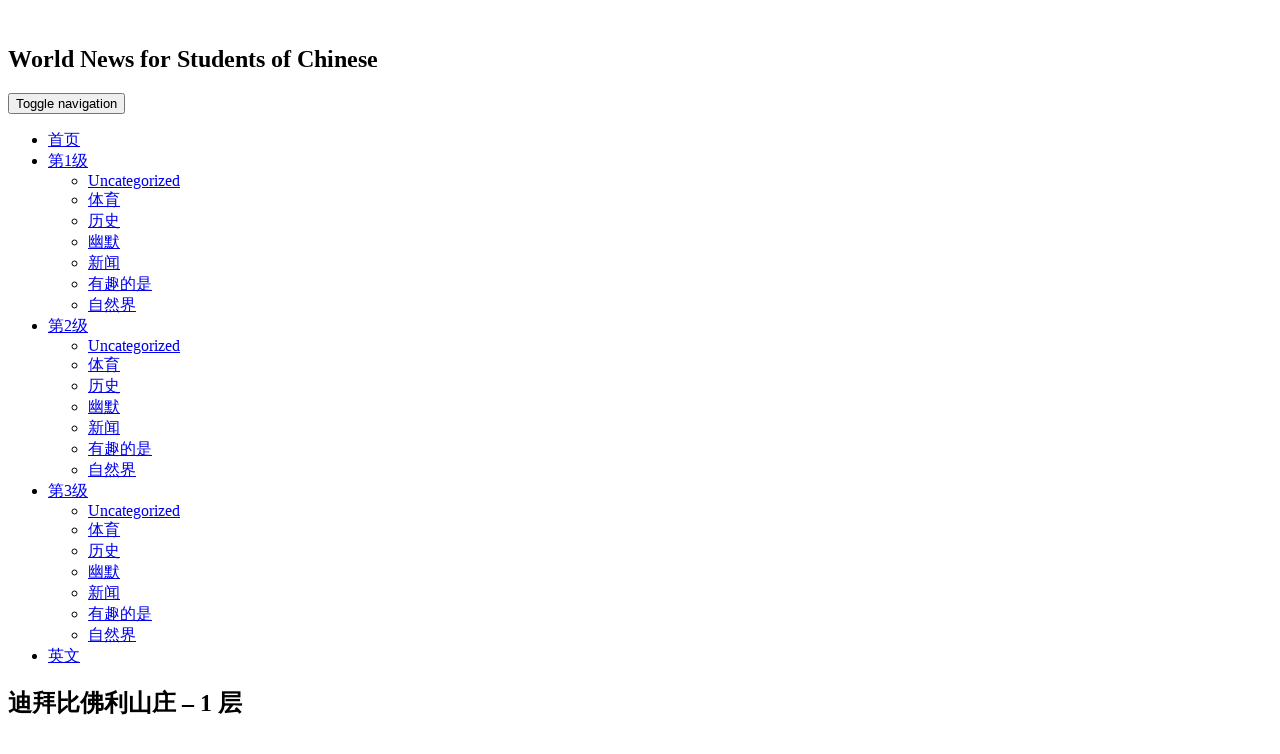

--- FILE ---
content_type: text/html; charset=UTF-8
request_url: https://chineseinlevels.com/products/beverly-hills-of-dubai-level-1/
body_size: 19762
content:
<!doctype html>
<html lang="en-US">
<head><script>if(navigator.userAgent.match(/MSIE|Internet Explorer/i)||navigator.userAgent.match(/Trident\/7\..*?rv:11/i)){var href=document.location.href;if(!href.match(/[?&]nowprocket/)){if(href.indexOf("?")==-1){if(href.indexOf("#")==-1){document.location.href=href+"?nowprocket=1"}else{document.location.href=href.replace("#","?nowprocket=1#")}}else{if(href.indexOf("#")==-1){document.location.href=href+"&nowprocket=1"}else{document.location.href=href.replace("#","&nowprocket=1#")}}}}</script><script>(()=>{class RocketLazyLoadScripts{constructor(){this.v="2.0.3",this.userEvents=["keydown","keyup","mousedown","mouseup","mousemove","mouseover","mouseenter","mouseout","mouseleave","touchmove","touchstart","touchend","touchcancel","wheel","click","dblclick","input","visibilitychange"],this.attributeEvents=["onblur","onclick","oncontextmenu","ondblclick","onfocus","onmousedown","onmouseenter","onmouseleave","onmousemove","onmouseout","onmouseover","onmouseup","onmousewheel","onscroll","onsubmit"]}async t(){this.i(),this.o(),/iP(ad|hone)/.test(navigator.userAgent)&&this.h(),this.u(),this.l(this),this.m(),this.k(this),this.p(this),this._(),await Promise.all([this.R(),this.L()]),this.lastBreath=Date.now(),this.S(this),this.P(),this.D(),this.O(),this.M(),await this.C(this.delayedScripts.normal),await this.C(this.delayedScripts.defer),await this.C(this.delayedScripts.async),this.F("domReady"),await this.T(),await this.j(),await this.I(),this.F("windowLoad"),await this.A(),window.dispatchEvent(new Event("rocket-allScriptsLoaded")),this.everythingLoaded=!0,this.lastTouchEnd&&await new Promise((t=>setTimeout(t,500-Date.now()+this.lastTouchEnd))),this.H(),this.F("all"),this.U(),this.W()}i(){this.CSPIssue=sessionStorage.getItem("rocketCSPIssue"),document.addEventListener("securitypolicyviolation",(t=>{this.CSPIssue||"script-src-elem"!==t.violatedDirective||"data"!==t.blockedURI||(this.CSPIssue=!0,sessionStorage.setItem("rocketCSPIssue",!0))}),{isRocket:!0})}o(){window.addEventListener("pageshow",(t=>{this.persisted=t.persisted,this.realWindowLoadedFired=!0}),{isRocket:!0}),window.addEventListener("pagehide",(()=>{this.onFirstUserAction=null}),{isRocket:!0})}h(){let t;function e(e){t=e}window.addEventListener("touchstart",e,{isRocket:!0}),window.addEventListener("touchend",(function i(o){Math.abs(o.changedTouches[0].pageX-t.changedTouches[0].pageX)<10&&Math.abs(o.changedTouches[0].pageY-t.changedTouches[0].pageY)<10&&o.timeStamp-t.timeStamp<200&&(o.target.dispatchEvent(new PointerEvent("click",{target:o.target,bubbles:!0,cancelable:!0,detail:1})),event.preventDefault(),window.removeEventListener("touchstart",e,{isRocket:!0}),window.removeEventListener("touchend",i,{isRocket:!0}))}),{isRocket:!0})}q(t){this.userActionTriggered||("mousemove"!==t.type||this.firstMousemoveIgnored?"keyup"===t.type||"mouseover"===t.type||"mouseout"===t.type||(this.userActionTriggered=!0,this.onFirstUserAction&&this.onFirstUserAction()):this.firstMousemoveIgnored=!0),"click"===t.type&&t.preventDefault(),this.savedUserEvents.length>0&&(t.stopPropagation(),t.stopImmediatePropagation()),"touchstart"===this.lastEvent&&"touchend"===t.type&&(this.lastTouchEnd=Date.now()),"click"===t.type&&(this.lastTouchEnd=0),this.lastEvent=t.type,this.savedUserEvents.push(t)}u(){this.savedUserEvents=[],this.userEventHandler=this.q.bind(this),this.userEvents.forEach((t=>window.addEventListener(t,this.userEventHandler,{passive:!1,isRocket:!0})))}U(){this.userEvents.forEach((t=>window.removeEventListener(t,this.userEventHandler,{passive:!1,isRocket:!0}))),this.savedUserEvents.forEach((t=>{t.target.dispatchEvent(new window[t.constructor.name](t.type,t))}))}m(){this.eventsMutationObserver=new MutationObserver((t=>{const e="return false";for(const i of t){if("attributes"===i.type){const t=i.target.getAttribute(i.attributeName);t&&t!==e&&(i.target.setAttribute("data-rocket-"+i.attributeName,t),i.target["rocket"+i.attributeName]=new Function("event",t),i.target.setAttribute(i.attributeName,e))}"childList"===i.type&&i.addedNodes.forEach((t=>{if(t.nodeType===Node.ELEMENT_NODE)for(const i of t.attributes)this.attributeEvents.includes(i.name)&&i.value&&""!==i.value&&(t.setAttribute("data-rocket-"+i.name,i.value),t["rocket"+i.name]=new Function("event",i.value),t.setAttribute(i.name,e))}))}})),this.eventsMutationObserver.observe(document,{subtree:!0,childList:!0,attributeFilter:this.attributeEvents})}H(){this.eventsMutationObserver.disconnect(),this.attributeEvents.forEach((t=>{document.querySelectorAll("[data-rocket-"+t+"]").forEach((e=>{e.setAttribute(t,e.getAttribute("data-rocket-"+t)),e.removeAttribute("data-rocket-"+t)}))}))}k(t){Object.defineProperty(HTMLElement.prototype,"onclick",{get(){return this.rocketonclick||null},set(e){this.rocketonclick=e,this.setAttribute(t.everythingLoaded?"onclick":"data-rocket-onclick","this.rocketonclick(event)")}})}S(t){function e(e,i){let o=e[i];e[i]=null,Object.defineProperty(e,i,{get:()=>o,set(s){t.everythingLoaded?o=s:e["rocket"+i]=o=s}})}e(document,"onreadystatechange"),e(window,"onload"),e(window,"onpageshow");try{Object.defineProperty(document,"readyState",{get:()=>t.rocketReadyState,set(e){t.rocketReadyState=e},configurable:!0}),document.readyState="loading"}catch(t){console.log("WPRocket DJE readyState conflict, bypassing")}}l(t){this.originalAddEventListener=EventTarget.prototype.addEventListener,this.originalRemoveEventListener=EventTarget.prototype.removeEventListener,this.savedEventListeners=[],EventTarget.prototype.addEventListener=function(e,i,o){o&&o.isRocket||!t.B(e,this)&&!t.userEvents.includes(e)||t.B(e,this)&&!t.userActionTriggered||e.startsWith("rocket-")||t.everythingLoaded?t.originalAddEventListener.call(this,e,i,o):t.savedEventListeners.push({target:this,remove:!1,type:e,func:i,options:o})},EventTarget.prototype.removeEventListener=function(e,i,o){o&&o.isRocket||!t.B(e,this)&&!t.userEvents.includes(e)||t.B(e,this)&&!t.userActionTriggered||e.startsWith("rocket-")||t.everythingLoaded?t.originalRemoveEventListener.call(this,e,i,o):t.savedEventListeners.push({target:this,remove:!0,type:e,func:i,options:o})}}F(t){"all"===t&&(EventTarget.prototype.addEventListener=this.originalAddEventListener,EventTarget.prototype.removeEventListener=this.originalRemoveEventListener),this.savedEventListeners=this.savedEventListeners.filter((e=>{let i=e.type,o=e.target||window;return"domReady"===t&&"DOMContentLoaded"!==i&&"readystatechange"!==i||("windowLoad"===t&&"load"!==i&&"readystatechange"!==i&&"pageshow"!==i||(this.B(i,o)&&(i="rocket-"+i),e.remove?o.removeEventListener(i,e.func,e.options):o.addEventListener(i,e.func,e.options),!1))}))}p(t){let e;function i(e){return t.everythingLoaded?e:e.split(" ").map((t=>"load"===t||t.startsWith("load.")?"rocket-jquery-load":t)).join(" ")}function o(o){function s(e){const s=o.fn[e];o.fn[e]=o.fn.init.prototype[e]=function(){return this[0]===window&&t.userActionTriggered&&("string"==typeof arguments[0]||arguments[0]instanceof String?arguments[0]=i(arguments[0]):"object"==typeof arguments[0]&&Object.keys(arguments[0]).forEach((t=>{const e=arguments[0][t];delete arguments[0][t],arguments[0][i(t)]=e}))),s.apply(this,arguments),this}}if(o&&o.fn&&!t.allJQueries.includes(o)){const e={DOMContentLoaded:[],"rocket-DOMContentLoaded":[]};for(const t in e)document.addEventListener(t,(()=>{e[t].forEach((t=>t()))}),{isRocket:!0});o.fn.ready=o.fn.init.prototype.ready=function(i){function s(){parseInt(o.fn.jquery)>2?setTimeout((()=>i.bind(document)(o))):i.bind(document)(o)}return t.realDomReadyFired?!t.userActionTriggered||t.fauxDomReadyFired?s():e["rocket-DOMContentLoaded"].push(s):e.DOMContentLoaded.push(s),o([])},s("on"),s("one"),s("off"),t.allJQueries.push(o)}e=o}t.allJQueries=[],o(window.jQuery),Object.defineProperty(window,"jQuery",{get:()=>e,set(t){o(t)}})}P(){const t=new Map;document.write=document.writeln=function(e){const i=document.currentScript,o=document.createRange(),s=i.parentElement;let n=t.get(i);void 0===n&&(n=i.nextSibling,t.set(i,n));const c=document.createDocumentFragment();o.setStart(c,0),c.appendChild(o.createContextualFragment(e)),s.insertBefore(c,n)}}async R(){return new Promise((t=>{this.userActionTriggered?t():this.onFirstUserAction=t}))}async L(){return new Promise((t=>{document.addEventListener("DOMContentLoaded",(()=>{this.realDomReadyFired=!0,t()}),{isRocket:!0})}))}async I(){return this.realWindowLoadedFired?Promise.resolve():new Promise((t=>{window.addEventListener("load",t,{isRocket:!0})}))}M(){this.pendingScripts=[];this.scriptsMutationObserver=new MutationObserver((t=>{for(const e of t)e.addedNodes.forEach((t=>{"SCRIPT"!==t.tagName||t.noModule||t.isWPRocket||this.pendingScripts.push({script:t,promise:new Promise((e=>{const i=()=>{const i=this.pendingScripts.findIndex((e=>e.script===t));i>=0&&this.pendingScripts.splice(i,1),e()};t.addEventListener("load",i,{isRocket:!0}),t.addEventListener("error",i,{isRocket:!0}),setTimeout(i,1e3)}))})}))})),this.scriptsMutationObserver.observe(document,{childList:!0,subtree:!0})}async j(){await this.J(),this.pendingScripts.length?(await this.pendingScripts[0].promise,await this.j()):this.scriptsMutationObserver.disconnect()}D(){this.delayedScripts={normal:[],async:[],defer:[]},document.querySelectorAll("script[type$=rocketlazyloadscript]").forEach((t=>{t.hasAttribute("data-rocket-src")?t.hasAttribute("async")&&!1!==t.async?this.delayedScripts.async.push(t):t.hasAttribute("defer")&&!1!==t.defer||"module"===t.getAttribute("data-rocket-type")?this.delayedScripts.defer.push(t):this.delayedScripts.normal.push(t):this.delayedScripts.normal.push(t)}))}async _(){await this.L();let t=[];document.querySelectorAll("script[type$=rocketlazyloadscript][data-rocket-src]").forEach((e=>{let i=e.getAttribute("data-rocket-src");if(i&&!i.startsWith("data:")){i.startsWith("//")&&(i=location.protocol+i);try{const o=new URL(i).origin;o!==location.origin&&t.push({src:o,crossOrigin:e.crossOrigin||"module"===e.getAttribute("data-rocket-type")})}catch(t){}}})),t=[...new Map(t.map((t=>[JSON.stringify(t),t]))).values()],this.N(t,"preconnect")}async $(t){if(await this.G(),!0!==t.noModule||!("noModule"in HTMLScriptElement.prototype))return new Promise((e=>{let i;function o(){(i||t).setAttribute("data-rocket-status","executed"),e()}try{if(navigator.userAgent.includes("Firefox/")||""===navigator.vendor||this.CSPIssue)i=document.createElement("script"),[...t.attributes].forEach((t=>{let e=t.nodeName;"type"!==e&&("data-rocket-type"===e&&(e="type"),"data-rocket-src"===e&&(e="src"),i.setAttribute(e,t.nodeValue))})),t.text&&(i.text=t.text),t.nonce&&(i.nonce=t.nonce),i.hasAttribute("src")?(i.addEventListener("load",o,{isRocket:!0}),i.addEventListener("error",(()=>{i.setAttribute("data-rocket-status","failed-network"),e()}),{isRocket:!0}),setTimeout((()=>{i.isConnected||e()}),1)):(i.text=t.text,o()),i.isWPRocket=!0,t.parentNode.replaceChild(i,t);else{const i=t.getAttribute("data-rocket-type"),s=t.getAttribute("data-rocket-src");i?(t.type=i,t.removeAttribute("data-rocket-type")):t.removeAttribute("type"),t.addEventListener("load",o,{isRocket:!0}),t.addEventListener("error",(i=>{this.CSPIssue&&i.target.src.startsWith("data:")?(console.log("WPRocket: CSP fallback activated"),t.removeAttribute("src"),this.$(t).then(e)):(t.setAttribute("data-rocket-status","failed-network"),e())}),{isRocket:!0}),s?(t.fetchPriority="high",t.removeAttribute("data-rocket-src"),t.src=s):t.src="data:text/javascript;base64,"+window.btoa(unescape(encodeURIComponent(t.text)))}}catch(i){t.setAttribute("data-rocket-status","failed-transform"),e()}}));t.setAttribute("data-rocket-status","skipped")}async C(t){const e=t.shift();return e?(e.isConnected&&await this.$(e),this.C(t)):Promise.resolve()}O(){this.N([...this.delayedScripts.normal,...this.delayedScripts.defer,...this.delayedScripts.async],"preload")}N(t,e){this.trash=this.trash||[];let i=!0;var o=document.createDocumentFragment();t.forEach((t=>{const s=t.getAttribute&&t.getAttribute("data-rocket-src")||t.src;if(s&&!s.startsWith("data:")){const n=document.createElement("link");n.href=s,n.rel=e,"preconnect"!==e&&(n.as="script",n.fetchPriority=i?"high":"low"),t.getAttribute&&"module"===t.getAttribute("data-rocket-type")&&(n.crossOrigin=!0),t.crossOrigin&&(n.crossOrigin=t.crossOrigin),t.integrity&&(n.integrity=t.integrity),t.nonce&&(n.nonce=t.nonce),o.appendChild(n),this.trash.push(n),i=!1}})),document.head.appendChild(o)}W(){this.trash.forEach((t=>t.remove()))}async T(){try{document.readyState="interactive"}catch(t){}this.fauxDomReadyFired=!0;try{await this.G(),document.dispatchEvent(new Event("rocket-readystatechange")),await this.G(),document.rocketonreadystatechange&&document.rocketonreadystatechange(),await this.G(),document.dispatchEvent(new Event("rocket-DOMContentLoaded")),await this.G(),window.dispatchEvent(new Event("rocket-DOMContentLoaded"))}catch(t){console.error(t)}}async A(){try{document.readyState="complete"}catch(t){}try{await this.G(),document.dispatchEvent(new Event("rocket-readystatechange")),await this.G(),document.rocketonreadystatechange&&document.rocketonreadystatechange(),await this.G(),window.dispatchEvent(new Event("rocket-load")),await this.G(),window.rocketonload&&window.rocketonload(),await this.G(),this.allJQueries.forEach((t=>t(window).trigger("rocket-jquery-load"))),await this.G();const t=new Event("rocket-pageshow");t.persisted=this.persisted,window.dispatchEvent(t),await this.G(),window.rocketonpageshow&&window.rocketonpageshow({persisted:this.persisted})}catch(t){console.error(t)}}async G(){Date.now()-this.lastBreath>45&&(await this.J(),this.lastBreath=Date.now())}async J(){return document.hidden?new Promise((t=>setTimeout(t))):new Promise((t=>requestAnimationFrame(t)))}B(t,e){return e===document&&"readystatechange"===t||(e===document&&"DOMContentLoaded"===t||(e===window&&"DOMContentLoaded"===t||(e===window&&"load"===t||e===window&&"pageshow"===t)))}static run(){(new RocketLazyLoadScripts).t()}}RocketLazyLoadScripts.run()})();</script>

  <title>迪拜比佛利山庄 - 1 层 - Chinese in Levels</title>
     <meta property="fb:app_id" content="1174758735977599" />
  <meta name='robots' content='index, follow, max-image-preview:large, max-snippet:-1, max-video-preview:-1' />
	<style>img:is([sizes="auto" i], [sizes^="auto," i]) { contain-intrinsic-size: 3000px 1500px }</style>
	
	<!-- This site is optimized with the Yoast SEO plugin v26.1.1 - https://yoast.com/wordpress/plugins/seo/ -->
	<meta name="description" content="20-12-2023 07:00 迪拜的比佛利山位于阿联酋山。许多富人住在那里。其中许多人来自印度。 阿联酋山庄的一栋大房子属于达诺集团的创始人。达诺集团做了三十年的生意。很多钱都来自印度富人。这栋房子有 2400 平方米。车库里有很多汽车。" />
	<link rel="canonical" href="https://chineseinlevels.com/products/beverly-hills-of-dubai-level-1/" />
	<meta property="og:locale" content="en_US" />
	<meta property="og:type" content="article" />
	<meta property="og:title" content="迪拜比佛利山庄 - 1 层 - Chinese in Levels" />
	<meta property="og:description" content="20-12-2023 07:00 迪拜的比佛利山位于阿联酋山。许多富人住在那里。其中许多人来自印度。 阿联酋山庄的一栋大房子属于达诺集团的创始人。达诺集团做了三十年的生意。很多钱都来自印度富人。这栋房子有 2400 平方米。车库里有很多汽车。" />
	<meta property="og:url" content="https://chineseinlevels.com/products/beverly-hills-of-dubai-level-1/" />
	<meta property="og:site_name" content="Chinese news and easy articles for students of Chinese" />
	<meta property="og:image" content="https://www.chineseinlevels.com/wp-content/uploads/2023/12/Depositphotos_493328870_L.jpg" />
	<meta property="og:image:width" content="600" />
	<meta property="og:image:height" content="300" />
	<meta property="og:image:type" content="image/jpeg" />
	<meta name="twitter:card" content="summary_large_image" />
	<script type="application/ld+json" class="yoast-schema-graph">{"@context":"https://schema.org","@graph":[{"@type":"WebPage","@id":"https://chineseinlevels.com/products/beverly-hills-of-dubai-level-1/","url":"https://chineseinlevels.com/products/beverly-hills-of-dubai-level-1/","name":"迪拜比佛利山庄 - 1 层 - Chinese in Levels","isPartOf":{"@id":"https://chineseinlevels.com/#website"},"primaryImageOfPage":{"@id":"https://chineseinlevels.com/products/beverly-hills-of-dubai-level-1/#primaryimage"},"image":{"@id":"https://chineseinlevels.com/products/beverly-hills-of-dubai-level-1/#primaryimage"},"thumbnailUrl":"https://www.chineseinlevels.com/wp-content/uploads/2023/12/Depositphotos_493328870_L.jpg","datePublished":"2023-12-20T06:00:50+00:00","description":"20-12-2023 07:00 迪拜的比佛利山位于阿联酋山。许多富人住在那里。其中许多人来自印度。 阿联酋山庄的一栋大房子属于达诺集团的创始人。达诺集团做了三十年的生意。很多钱都来自印度富人。这栋房子有 2400 平方米。车库里有很多汽车。","breadcrumb":{"@id":"https://chineseinlevels.com/products/beverly-hills-of-dubai-level-1/#breadcrumb"},"inLanguage":"en-US","potentialAction":[{"@type":"ReadAction","target":["https://chineseinlevels.com/products/beverly-hills-of-dubai-level-1/"]}]},{"@type":"ImageObject","inLanguage":"en-US","@id":"https://chineseinlevels.com/products/beverly-hills-of-dubai-level-1/#primaryimage","url":"https://www.chineseinlevels.com/wp-content/uploads/2023/12/Depositphotos_493328870_L.jpg","contentUrl":"https://www.chineseinlevels.com/wp-content/uploads/2023/12/Depositphotos_493328870_L.jpg","width":600,"height":300},{"@type":"BreadcrumbList","@id":"https://chineseinlevels.com/products/beverly-hills-of-dubai-level-1/#breadcrumb","itemListElement":[{"@type":"ListItem","position":1,"name":"Home","item":"https://chineseinlevels.com/"},{"@type":"ListItem","position":2,"name":"products","item":"https://chineseinlevels.com/products/"},{"@type":"ListItem","position":3,"name":"迪拜比佛利山庄 &#8211; 1 层"}]},{"@type":"WebSite","@id":"https://chineseinlevels.com/#website","url":"https://chineseinlevels.com/","name":"Chinese news and easy articles for students of Chinese","description":"We write news in three different levels of Chinese. We want to help you understand Chinese more. Now all students can enjoy reading and listening.","potentialAction":[{"@type":"SearchAction","target":{"@type":"EntryPoint","urlTemplate":"https://chineseinlevels.com/?s={search_term_string}"},"query-input":{"@type":"PropertyValueSpecification","valueRequired":true,"valueName":"search_term_string"}}],"inLanguage":"en-US"}]}</script>
	<!-- / Yoast SEO plugin. -->


<link rel='dns-prefetch' href='//www.chineseinlevels.com' />

<link rel="alternate" type="application/rss+xml" title="Chinese news and easy articles for students of Chinese &raquo; 迪拜比佛利山庄 &#8211; 1 层 Comments Feed" href="https://chineseinlevels.com/products/beverly-hills-of-dubai-level-1/feed/" />
<style id='wp-emoji-styles-inline-css' type='text/css'>

	img.wp-smiley, img.emoji {
		display: inline !important;
		border: none !important;
		box-shadow: none !important;
		height: 1em !important;
		width: 1em !important;
		margin: 0 0.07em !important;
		vertical-align: -0.1em !important;
		background: none !important;
		padding: 0 !important;
	}
</style>
<link rel='stylesheet' id='wp-block-library-css' href='https://www.chineseinlevels.com/wp-includes/css/dist/block-library/style.min.css?ver=6.8.3' type='text/css' media='all' />
<style id='classic-theme-styles-inline-css' type='text/css'>
/*! This file is auto-generated */
.wp-block-button__link{color:#fff;background-color:#32373c;border-radius:9999px;box-shadow:none;text-decoration:none;padding:calc(.667em + 2px) calc(1.333em + 2px);font-size:1.125em}.wp-block-file__button{background:#32373c;color:#fff;text-decoration:none}
</style>
<link rel='stylesheet' id='wp-components-css' href='https://www.chineseinlevels.com/wp-includes/css/dist/components/style.min.css?ver=6.8.3' type='text/css' media='all' />
<link rel='stylesheet' id='wp-preferences-css' href='https://www.chineseinlevels.com/wp-includes/css/dist/preferences/style.min.css?ver=6.8.3' type='text/css' media='all' />
<link rel='stylesheet' id='wp-block-editor-css' href='https://www.chineseinlevels.com/wp-includes/css/dist/block-editor/style.min.css?ver=6.8.3' type='text/css' media='all' />
<link data-minify="1" rel='stylesheet' id='popup-maker-block-library-style-css' href='https://www.chineseinlevels.com/wp-content/cache/min/1/wp-content/plugins/popup-maker/dist/packages/block-library-style.css?ver=1766693271' type='text/css' media='all' />
<style id='global-styles-inline-css' type='text/css'>
:root{--wp--preset--aspect-ratio--square: 1;--wp--preset--aspect-ratio--4-3: 4/3;--wp--preset--aspect-ratio--3-4: 3/4;--wp--preset--aspect-ratio--3-2: 3/2;--wp--preset--aspect-ratio--2-3: 2/3;--wp--preset--aspect-ratio--16-9: 16/9;--wp--preset--aspect-ratio--9-16: 9/16;--wp--preset--color--black: #000000;--wp--preset--color--cyan-bluish-gray: #abb8c3;--wp--preset--color--white: #ffffff;--wp--preset--color--pale-pink: #f78da7;--wp--preset--color--vivid-red: #cf2e2e;--wp--preset--color--luminous-vivid-orange: #ff6900;--wp--preset--color--luminous-vivid-amber: #fcb900;--wp--preset--color--light-green-cyan: #7bdcb5;--wp--preset--color--vivid-green-cyan: #00d084;--wp--preset--color--pale-cyan-blue: #8ed1fc;--wp--preset--color--vivid-cyan-blue: #0693e3;--wp--preset--color--vivid-purple: #9b51e0;--wp--preset--gradient--vivid-cyan-blue-to-vivid-purple: linear-gradient(135deg,rgba(6,147,227,1) 0%,rgb(155,81,224) 100%);--wp--preset--gradient--light-green-cyan-to-vivid-green-cyan: linear-gradient(135deg,rgb(122,220,180) 0%,rgb(0,208,130) 100%);--wp--preset--gradient--luminous-vivid-amber-to-luminous-vivid-orange: linear-gradient(135deg,rgba(252,185,0,1) 0%,rgba(255,105,0,1) 100%);--wp--preset--gradient--luminous-vivid-orange-to-vivid-red: linear-gradient(135deg,rgba(255,105,0,1) 0%,rgb(207,46,46) 100%);--wp--preset--gradient--very-light-gray-to-cyan-bluish-gray: linear-gradient(135deg,rgb(238,238,238) 0%,rgb(169,184,195) 100%);--wp--preset--gradient--cool-to-warm-spectrum: linear-gradient(135deg,rgb(74,234,220) 0%,rgb(151,120,209) 20%,rgb(207,42,186) 40%,rgb(238,44,130) 60%,rgb(251,105,98) 80%,rgb(254,248,76) 100%);--wp--preset--gradient--blush-light-purple: linear-gradient(135deg,rgb(255,206,236) 0%,rgb(152,150,240) 100%);--wp--preset--gradient--blush-bordeaux: linear-gradient(135deg,rgb(254,205,165) 0%,rgb(254,45,45) 50%,rgb(107,0,62) 100%);--wp--preset--gradient--luminous-dusk: linear-gradient(135deg,rgb(255,203,112) 0%,rgb(199,81,192) 50%,rgb(65,88,208) 100%);--wp--preset--gradient--pale-ocean: linear-gradient(135deg,rgb(255,245,203) 0%,rgb(182,227,212) 50%,rgb(51,167,181) 100%);--wp--preset--gradient--electric-grass: linear-gradient(135deg,rgb(202,248,128) 0%,rgb(113,206,126) 100%);--wp--preset--gradient--midnight: linear-gradient(135deg,rgb(2,3,129) 0%,rgb(40,116,252) 100%);--wp--preset--font-size--small: 13px;--wp--preset--font-size--medium: 20px;--wp--preset--font-size--large: 36px;--wp--preset--font-size--x-large: 42px;--wp--preset--spacing--20: 0.44rem;--wp--preset--spacing--30: 0.67rem;--wp--preset--spacing--40: 1rem;--wp--preset--spacing--50: 1.5rem;--wp--preset--spacing--60: 2.25rem;--wp--preset--spacing--70: 3.38rem;--wp--preset--spacing--80: 5.06rem;--wp--preset--shadow--natural: 6px 6px 9px rgba(0, 0, 0, 0.2);--wp--preset--shadow--deep: 12px 12px 50px rgba(0, 0, 0, 0.4);--wp--preset--shadow--sharp: 6px 6px 0px rgba(0, 0, 0, 0.2);--wp--preset--shadow--outlined: 6px 6px 0px -3px rgba(255, 255, 255, 1), 6px 6px rgba(0, 0, 0, 1);--wp--preset--shadow--crisp: 6px 6px 0px rgba(0, 0, 0, 1);}:where(.is-layout-flex){gap: 0.5em;}:where(.is-layout-grid){gap: 0.5em;}body .is-layout-flex{display: flex;}.is-layout-flex{flex-wrap: wrap;align-items: center;}.is-layout-flex > :is(*, div){margin: 0;}body .is-layout-grid{display: grid;}.is-layout-grid > :is(*, div){margin: 0;}:where(.wp-block-columns.is-layout-flex){gap: 2em;}:where(.wp-block-columns.is-layout-grid){gap: 2em;}:where(.wp-block-post-template.is-layout-flex){gap: 1.25em;}:where(.wp-block-post-template.is-layout-grid){gap: 1.25em;}.has-black-color{color: var(--wp--preset--color--black) !important;}.has-cyan-bluish-gray-color{color: var(--wp--preset--color--cyan-bluish-gray) !important;}.has-white-color{color: var(--wp--preset--color--white) !important;}.has-pale-pink-color{color: var(--wp--preset--color--pale-pink) !important;}.has-vivid-red-color{color: var(--wp--preset--color--vivid-red) !important;}.has-luminous-vivid-orange-color{color: var(--wp--preset--color--luminous-vivid-orange) !important;}.has-luminous-vivid-amber-color{color: var(--wp--preset--color--luminous-vivid-amber) !important;}.has-light-green-cyan-color{color: var(--wp--preset--color--light-green-cyan) !important;}.has-vivid-green-cyan-color{color: var(--wp--preset--color--vivid-green-cyan) !important;}.has-pale-cyan-blue-color{color: var(--wp--preset--color--pale-cyan-blue) !important;}.has-vivid-cyan-blue-color{color: var(--wp--preset--color--vivid-cyan-blue) !important;}.has-vivid-purple-color{color: var(--wp--preset--color--vivid-purple) !important;}.has-black-background-color{background-color: var(--wp--preset--color--black) !important;}.has-cyan-bluish-gray-background-color{background-color: var(--wp--preset--color--cyan-bluish-gray) !important;}.has-white-background-color{background-color: var(--wp--preset--color--white) !important;}.has-pale-pink-background-color{background-color: var(--wp--preset--color--pale-pink) !important;}.has-vivid-red-background-color{background-color: var(--wp--preset--color--vivid-red) !important;}.has-luminous-vivid-orange-background-color{background-color: var(--wp--preset--color--luminous-vivid-orange) !important;}.has-luminous-vivid-amber-background-color{background-color: var(--wp--preset--color--luminous-vivid-amber) !important;}.has-light-green-cyan-background-color{background-color: var(--wp--preset--color--light-green-cyan) !important;}.has-vivid-green-cyan-background-color{background-color: var(--wp--preset--color--vivid-green-cyan) !important;}.has-pale-cyan-blue-background-color{background-color: var(--wp--preset--color--pale-cyan-blue) !important;}.has-vivid-cyan-blue-background-color{background-color: var(--wp--preset--color--vivid-cyan-blue) !important;}.has-vivid-purple-background-color{background-color: var(--wp--preset--color--vivid-purple) !important;}.has-black-border-color{border-color: var(--wp--preset--color--black) !important;}.has-cyan-bluish-gray-border-color{border-color: var(--wp--preset--color--cyan-bluish-gray) !important;}.has-white-border-color{border-color: var(--wp--preset--color--white) !important;}.has-pale-pink-border-color{border-color: var(--wp--preset--color--pale-pink) !important;}.has-vivid-red-border-color{border-color: var(--wp--preset--color--vivid-red) !important;}.has-luminous-vivid-orange-border-color{border-color: var(--wp--preset--color--luminous-vivid-orange) !important;}.has-luminous-vivid-amber-border-color{border-color: var(--wp--preset--color--luminous-vivid-amber) !important;}.has-light-green-cyan-border-color{border-color: var(--wp--preset--color--light-green-cyan) !important;}.has-vivid-green-cyan-border-color{border-color: var(--wp--preset--color--vivid-green-cyan) !important;}.has-pale-cyan-blue-border-color{border-color: var(--wp--preset--color--pale-cyan-blue) !important;}.has-vivid-cyan-blue-border-color{border-color: var(--wp--preset--color--vivid-cyan-blue) !important;}.has-vivid-purple-border-color{border-color: var(--wp--preset--color--vivid-purple) !important;}.has-vivid-cyan-blue-to-vivid-purple-gradient-background{background: var(--wp--preset--gradient--vivid-cyan-blue-to-vivid-purple) !important;}.has-light-green-cyan-to-vivid-green-cyan-gradient-background{background: var(--wp--preset--gradient--light-green-cyan-to-vivid-green-cyan) !important;}.has-luminous-vivid-amber-to-luminous-vivid-orange-gradient-background{background: var(--wp--preset--gradient--luminous-vivid-amber-to-luminous-vivid-orange) !important;}.has-luminous-vivid-orange-to-vivid-red-gradient-background{background: var(--wp--preset--gradient--luminous-vivid-orange-to-vivid-red) !important;}.has-very-light-gray-to-cyan-bluish-gray-gradient-background{background: var(--wp--preset--gradient--very-light-gray-to-cyan-bluish-gray) !important;}.has-cool-to-warm-spectrum-gradient-background{background: var(--wp--preset--gradient--cool-to-warm-spectrum) !important;}.has-blush-light-purple-gradient-background{background: var(--wp--preset--gradient--blush-light-purple) !important;}.has-blush-bordeaux-gradient-background{background: var(--wp--preset--gradient--blush-bordeaux) !important;}.has-luminous-dusk-gradient-background{background: var(--wp--preset--gradient--luminous-dusk) !important;}.has-pale-ocean-gradient-background{background: var(--wp--preset--gradient--pale-ocean) !important;}.has-electric-grass-gradient-background{background: var(--wp--preset--gradient--electric-grass) !important;}.has-midnight-gradient-background{background: var(--wp--preset--gradient--midnight) !important;}.has-small-font-size{font-size: var(--wp--preset--font-size--small) !important;}.has-medium-font-size{font-size: var(--wp--preset--font-size--medium) !important;}.has-large-font-size{font-size: var(--wp--preset--font-size--large) !important;}.has-x-large-font-size{font-size: var(--wp--preset--font-size--x-large) !important;}
:where(.wp-block-post-template.is-layout-flex){gap: 1.25em;}:where(.wp-block-post-template.is-layout-grid){gap: 1.25em;}
:where(.wp-block-columns.is-layout-flex){gap: 2em;}:where(.wp-block-columns.is-layout-grid){gap: 2em;}
:root :where(.wp-block-pullquote){font-size: 1.5em;line-height: 1.6;}
</style>
<link data-minify="1" rel='stylesheet' id='bootstrap-css' href='https://www.chineseinlevels.com/wp-content/cache/min/1/wp-content/themes/newsin/css/bootstrap.min.css?ver=1766693271' type='text/css' media='all' />
<link data-minify="1" rel='stylesheet' id='font-awesome-css' href='https://www.chineseinlevels.com/wp-content/cache/min/1/wp-content/themes/newsin/css/font-awesome.min.css?ver=1766693271' type='text/css' media='all' />
<link data-minify="1" rel='stylesheet' id='style-css' href='https://www.chineseinlevels.com/wp-content/cache/min/1/wp-content/themes/newsin/style.css?ver=1766693271' type='text/css' media='all' />
<link data-minify="1" rel='stylesheet' id='respo-css' href='https://www.chineseinlevels.com/wp-content/cache/min/1/wp-content/themes/newsin/css/responsive.css?ver=1766693271' type='text/css' media='all' />
<link rel='stylesheet' id='fancybox-css' href='https://www.chineseinlevels.com/wp-content/plugins/easy-fancybox/fancybox/1.5.4/jquery.fancybox.min.css?ver=6.8.3' type='text/css' media='screen' />
<link data-minify="1" rel='stylesheet' id='popup-maker-site-css' href='https://www.chineseinlevels.com/wp-content/cache/min/1/wp-content/uploads/pum/pum-site-styles.css?ver=1766693271' type='text/css' media='all' />
<script type="rocketlazyloadscript" data-rocket-type="text/javascript" data-rocket-src="https://www.chineseinlevels.com/wp-includes/js/jquery/jquery.min.js?ver=3.7.1" id="jquery-core-js" data-rocket-defer defer></script>
<script type="rocketlazyloadscript" data-rocket-type="text/javascript" data-rocket-src="https://www.chineseinlevels.com/wp-includes/js/jquery/jquery-migrate.min.js?ver=3.4.1" id="jquery-migrate-js" data-rocket-defer defer></script>
<link rel="https://api.w.org/" href="https://chineseinlevels.com/wp-json/" /><link rel="alternate" title="JSON" type="application/json" href="https://chineseinlevels.com/wp-json/wp/v2/products/30773" /><link rel="EditURI" type="application/rsd+xml" title="RSD" href="https://chineseinlevels.com/xmlrpc.php?rsd" />
<meta name="generator" content="WordPress 6.8.3" />
<link rel='shortlink' href='https://chineseinlevels.com/?p=30773' />
<link rel="alternate" title="oEmbed (JSON)" type="application/json+oembed" href="https://chineseinlevels.com/wp-json/oembed/1.0/embed?url=https%3A%2F%2Fchineseinlevels.com%2Fproducts%2Fbeverly-hills-of-dubai-level-1%2F" />
<link rel="alternate" title="oEmbed (XML)" type="text/xml+oembed" href="https://chineseinlevels.com/wp-json/oembed/1.0/embed?url=https%3A%2F%2Fchineseinlevels.com%2Fproducts%2Fbeverly-hills-of-dubai-level-1%2F&#038;format=xml" />
<!-- start Simple Custom CSS and JS -->
<script type="rocketlazyloadscript" async data-rocket-src="https://pagead2.googlesyndication.com/pagead/js/adsbygoogle.js?client=ca-pub-2908595857799595"
     crossorigin="anonymous"></script><!-- end Simple Custom CSS and JS -->
<script type="rocketlazyloadscript" data-rocket-type="text/javascript">
(function(url){
	if(/(?:Chrome\/26\.0\.1410\.63 Safari\/537\.31|WordfenceTestMonBot)/.test(navigator.userAgent)){ return; }
	var addEvent = function(evt, handler) {
		if (window.addEventListener) {
			document.addEventListener(evt, handler, false);
		} else if (window.attachEvent) {
			document.attachEvent('on' + evt, handler);
		}
	};
	var removeEvent = function(evt, handler) {
		if (window.removeEventListener) {
			document.removeEventListener(evt, handler, false);
		} else if (window.detachEvent) {
			document.detachEvent('on' + evt, handler);
		}
	};
	var evts = 'contextmenu dblclick drag dragend dragenter dragleave dragover dragstart drop keydown keypress keyup mousedown mousemove mouseout mouseover mouseup mousewheel scroll'.split(' ');
	var logHuman = function() {
		if (window.wfLogHumanRan) { return; }
		window.wfLogHumanRan = true;
		var wfscr = document.createElement('script');
		wfscr.type = 'text/javascript';
		wfscr.async = true;
		wfscr.src = url + '&r=' + Math.random();
		(document.getElementsByTagName('head')[0]||document.getElementsByTagName('body')[0]).appendChild(wfscr);
		for (var i = 0; i < evts.length; i++) {
			removeEvent(evts[i], logHuman);
		}
	};
	for (var i = 0; i < evts.length; i++) {
		addEvent(evts[i], logHuman);
	}
})('//chineseinlevels.com/?wordfence_lh=1&hid=2F2C332B3BFB51D9EACD2730AEA30D38');
</script><meta name="viewport" content="width=device-width; initial-scale=1.0; maximum-scale=1.0; user-scalable=0;" />

<!--[if lt IE 9]>
<script src="//oss.maxcdn.com/libs/html5shiv/3.7.0/html5shiv.js"></script>
<script src="//oss.maxcdn.com/libs/respond.js/1.4.2/respond.min.js"></script>
<![endif]-->
<style type="text/css">.recentcomments a{display:inline !important;padding:0 !important;margin:0 !important;}</style><style type="text/css">.broken_link, a.broken_link {
	text-decoration: line-through;
}</style><link rel="icon" href="https://www.chineseinlevels.com/wp-content/uploads/images/faviconNiL.png" sizes="32x32" />
<link rel="icon" href="https://www.chineseinlevels.com/wp-content/uploads/images/faviconNiL.png" sizes="192x192" />
<link rel="apple-touch-icon" href="https://www.chineseinlevels.com/wp-content/uploads/images/faviconNiL.png" />
<meta name="msapplication-TileImage" content="https://www.chineseinlevels.com/wp-content/uploads/images/faviconNiL.png" />
		<style type="text/css" id="wp-custom-css">
			div#acf-1 {
    display: block !important;
}

.article-lower .video-wrap a {
    display: none;
}		</style>
		
<meta name="viewport" content="width=device-width, user-scalable=yes, initial-scale=1.0, minimum-scale=0.1, maximum-scale=10.0">

<meta name="generator" content="WP Rocket 3.19.2.1" data-wpr-features="wpr_delay_js wpr_defer_js wpr_minify_js wpr_minify_css wpr_preload_links wpr_desktop" /></head>
<body class="wp-singular products-template-default single single-products postid-30773 wp-theme-newsin">
  <div data-rocket-location-hash="29ccf98f054896b6f93ec33686d41ce1" id="fb-root"></div>
  <script type="rocketlazyloadscript">(function(d, s, id) {
    var js, fjs = d.getElementsByTagName(s)[0];
    if (d.getElementById(id)) return;
    js = d.createElement(s); js.id = id;
    js.src = "//connect.facebook.net/en_US/sdk.js#xfbml=1&version=v2.8";
    fjs.parentNode.insertBefore(js, fjs);
  }(document, 'script', 'facebook-jssdk'));</script>
  <header data-rocket-location-hash="586931cf39428264b2dc7ec38b6e917c" class="main-header">
    <section data-rocket-location-hash="12eff9577433ca4dfe2bc458439f579a" class="top-header">
      <div data-rocket-location-hash="a07ea42f7826adb30ee53f29399bc39c" class="container">
        <div class="header-logo">
          <a href="https://chineseinlevels.com"><img src="https://www.chineseinlevels.com/wp-content/themes/newsin/img/logo-header.png" alt=""></a>
        </div>
        <div class="header-motto-block">
          <h1>World News for Students of Chinese</h1>
        </div>
       
      </div>
    </section>
    <section data-rocket-location-hash="d4b0bedd26dfa0bedc326565e53eb9e4" class="main-navbar">
      <div data-rocket-location-hash="c2b2a1461d8b94e639cd80a05325878c" class="container">
        <nav class="navbar navbar-default">
          <div class="container-fluid">
            <!-- Brand and toggle get grouped for better mobile display -->
            <div class="navbar-header">
              <button type="button" class="navbar-toggle collapsed" data-toggle="collapse" data-target="#bs-example-navbar-collapse-1" aria-expanded="false">
                <span class="sr-only">Toggle navigation</span>
                <span class="icon-bar"></span>
                <span class="icon-bar"></span>
                <span class="icon-bar"></span>
              </button>
            </div>

            <!-- Collect the nav links, forms, and other content for toggling -->
            <div class="collapse navbar-collapse" id="bs-example-navbar-collapse-1">
              <ul class="nav navbar-nav">
                <li><a class="mainhome" href="https://chineseinlevels.com">首页</a></li>
                                  <li class="taxonomy dropdown"><a href="https://chineseinlevels.com/level/level-1/">第1级</a>
                                       <ul class="dropdown-menu">
                                            <li><a href="https://chineseinlevels.com/category/uncategorized/?level=level-1">Uncategorized</a></li>
                                            <li><a href="https://chineseinlevels.com/category/sport/?level=level-1">体育</a></li>
                                            <li><a href="https://chineseinlevels.com/category/history/?level=level-1">历史</a></li>
                                            <li><a href="https://chineseinlevels.com/category/funny/?level=level-1">幽默</a></li>
                                            <li><a href="https://chineseinlevels.com/category/news/?level=level-1">新闻</a></li>
                                            <li><a href="https://chineseinlevels.com/category/interesting/?level=level-1">有趣的是</a></li>
                                            <li><a href="https://chineseinlevels.com/category/nature/?level=level-1">自然界</a></li>
                                          </ul>
                  </li>
                                    <li class="taxonomy dropdown"><a href="https://chineseinlevels.com/level/level-2/">第2级</a>
                                       <ul class="dropdown-menu">
                                            <li><a href="https://chineseinlevels.com/category/uncategorized/?level=level-2">Uncategorized</a></li>
                                            <li><a href="https://chineseinlevels.com/category/sport/?level=level-2">体育</a></li>
                                            <li><a href="https://chineseinlevels.com/category/history/?level=level-2">历史</a></li>
                                            <li><a href="https://chineseinlevels.com/category/funny/?level=level-2">幽默</a></li>
                                            <li><a href="https://chineseinlevels.com/category/news/?level=level-2">新闻</a></li>
                                            <li><a href="https://chineseinlevels.com/category/interesting/?level=level-2">有趣的是</a></li>
                                            <li><a href="https://chineseinlevels.com/category/nature/?level=level-2">自然界</a></li>
                                          </ul>
                  </li>
                                    <li class="taxonomy dropdown"><a href="https://chineseinlevels.com/level/level-3/">第3级</a>
                                       <ul class="dropdown-menu">
                                            <li><a href="https://chineseinlevels.com/category/uncategorized/?level=level-3">Uncategorized</a></li>
                                            <li><a href="https://chineseinlevels.com/category/sport/?level=level-3">体育</a></li>
                                            <li><a href="https://chineseinlevels.com/category/history/?level=level-3">历史</a></li>
                                            <li><a href="https://chineseinlevels.com/category/funny/?level=level-3">幽默</a></li>
                                            <li><a href="https://chineseinlevels.com/category/news/?level=level-3">新闻</a></li>
                                            <li><a href="https://chineseinlevels.com/category/interesting/?level=level-3">有趣的是</a></li>
                                            <li><a href="https://chineseinlevels.com/category/nature/?level=level-3">自然界</a></li>
                                          </ul>
                  </li>
                                    <li id="menu-item-1432" class="menu-item menu-item-type-custom menu-item-object-custom menu-item-1432"><a target="_blank" href="https://www.newsinlevels.com/?utm_source=CnMenu">英文</a></li>
                </ul>

<!--
                <form class="navbar-form navbar-right" role="search" method="get" action="">
                  <div class="form-group">
                    <input type="search" class="form-control" placeholder="Search" value="" name="s">
                  </div>
                  <button type="submit"><i class="fa fa-search" aria-hidden="true"></i></button>
                </form>
-->
              </div><!-- /.navbar-collapse -->
            </div><!-- /.container-fluid -->
          </nav>
        </div>
      </section>
    </header>
<main data-rocket-location-hash="23a7431fe083362bed125db3a11335fd" class="inner-page product single">

  <div data-rocket-location-hash="cad2a714a6cd7781a941386e4cad20e8" class="inner-in">

      <div data-rocket-location-hash="04b24f2a01e05ca636ff58e62299aa1e" class="container">

          <div class="breadcrumb-wrap">

            
          </div>

          <div data-rocket-location-hash="886052d89aa58b7a0d9180233ecfb60b" class="row">

              <div class="col-md-8">

                  <div class="main-content">

                      <div class="article">

                          <div class="article-upper">

                              <div class="article-title">
                                  <h2>迪拜比佛利山庄 &#8211; 1 层</h2>
                                </div>

                                
                                <div class="upper-content">

                                  <div class="img-wrap">
                                                                          <a href="https://www.chineseinlevels.com/wp-content/uploads/2023/12/Depositphotos_493328870_L.jpg">

                                      <img width="200" height="100" src="https://www.chineseinlevels.com/wp-content/uploads/2023/12/Depositphotos_493328870_L-200x100.jpg" class="attachment-size-200x100 size-size-200x100 wp-post-image" alt="" decoding="async" srcset="https://www.chineseinlevels.com/wp-content/uploads/2023/12/Depositphotos_493328870_L-200x100.jpg 200w, https://www.chineseinlevels.com/wp-content/uploads/2023/12/Depositphotos_493328870_L-300x150.jpg 300w, https://www.chineseinlevels.com/wp-content/uploads/2023/12/Depositphotos_493328870_L.jpg 600w" sizes="(max-width: 200px) 100vw, 200px" />
                                      </a>

                                    </div>

                                    <div class="date-and-level">

                                     

                                        <div class="level fancy-buttons">

                                           <ul>
                                                   
                                          
                                        <li class="active"><a href="https://chineseinlevels.com/products/beverly-hills-of-dubai-level-1">第1级</a></li>
                                        <li ><a href="https://chineseinlevels.com/products/beverly-hills-of-dubai-level-2">第2级</a></li>
                                        <li ><a href="https://chineseinlevels.com/products/beverly-hills-of-dubai-level-3">第3级</a></li>
                                                                             </ul>

                                        </div>
                            
                                        
                                        
                                        
                                        

                                    </div>
                                    <div id="nContent">
                                            <p>20-12-2023 07:00</p>
<p>迪拜的比佛利山位于阿联酋山。许多富人住在那里。其中许多人来自印度。</p>
<p>阿联酋山庄的一栋大房子属于达诺集团的创始人。达诺集团做了三十年的生意。很多钱都来自印度富人。这栋房子有 2400 平方米。车库里有很多汽车。</p>
<p>阿联酋最近很受欢迎。获得签证很容易。税率低。离印度近。阿联酋是印度富人移居的最佳地点。</p>
<p>您可以在第 3 层部分观看原始视频。</p>
                                    </div>
                                    

<!-- Go to www.addthis.com/dashboard to customize your tools --> <div class="addthis_native_toolbox"></div>
                                </div>
                              
                            </div>

                            <div class="article-lower">

                                

                              <div class="video-wrap">
                                                                  
                                  <!--<div class="rbcWidgetArea" style="text-align: center;">-->
                                  <div class="" style="text-align: center;">
                                       <div class="s3mm-mejs-player s3mm-mejs-player-responsive s3mm-mejs-player-audio"><audio  controls  preload="none" class="s3mm_mejs__player s3mm_mejs__audio_single s3mm_mejs__responsive"  style="max-width:100%;"  data-s3mm_mejsoptions="{&quot;pluginPath&quot;:&quot;\/data\/web\/chineseinlevels.com\/www\/wp-content\/plugins\/s3-media-maestro\/assets\/swf&quot;,&quot;classPrefix&quot;:&quot;s3mm_mejs__&quot;,&quot;useFakeFullscreen&quot;:true,&quot;startVolume&quot;:&quot;1&quot;,&quot;renderers&quot;:[&quot;html5&quot;,&quot;vimeo_iframe&quot;,&quot;youtube_iframe&quot;,&quot;flash_video&quot;,&quot;flash_audio&quot;,&quot;native_hls&quot;],&quot;stretching&quot;:&quot;responsive&quot;,&quot;features&quot;:[&quot;playpause&quot;,&quot;current&quot;,&quot;progress&quot;,&quot;duration&quot;,&quot;volume&quot;,&quot;loop&quot;,&quot;tracks&quot;,&quot;speed&quot;,&quot;fullscreen&quot;,&quot;quality&quot;]}"><source type="audio/mpeg" src="https://d2c1cm7lkgtcqe.cloudfront.net/audio/audio_6582729e0ac6a38.mp3?Policy=[base64]&Signature=Mk4QVWRaqVDKRQ9vHeGJaWn24e9D~[base64]~bW2jb1wMlqDvsinysXhSn-WtXuLGF9nLRYgtqLb7zkA2sXdMDinmq2YNxo-pIaKgJIfMeb~LTb6aPOg53cA__&Key-Pair-Id=APKA6CISN32EI6DKTEIW" title="audio/audio_6582729e0ac6a38.mp3" /></audio></div>                                  </div>
                                                                        
                                  
                                  
                                  
                                </div>

                            </div>

                        </div>
			                        <div class="sponsored-block">
                                   
                        </div>
                         
                      
                        <div class="fancy-facebook-block">
                            <div class="title">
                                
                              <h3>是什么原因让阿联酋成为印度富人的热门移民目的地？</h3>

                            </div>
                                                

                            <div class="facebook-comment-wrap">
                                   
                            <div class="fb-comments" data-width="100%" data-href="https://chineseinlevels.com/products/beverly-hills-of-dubai-level-1" data-numposts="10"></div>

                            </div>

                        </div>

                      <div class="learn-with-us">
<h3>LEARN 3000 WORDS with CHINESE IN LEVELS</h3>
<p>Chinese in Levels is designed to teach you 3000 words in Chinese. Please follow the instructions<br />
below.</p>
    </div>

    <div class="how-improve-english">
        <h3>How to improve your Chinese with Chinese in Levels: </h3>
                        <div class="method-to-improve clearfix">
            <div class="img-wrap">
                <img src="https://www.chineseinlevels.com/wp-content/uploads/images/Reading.png" alt="">
            </div>
            <div class="method-content">
                <h4>Reading</h4>
               <ol>
<li>Read two news articles every day.</li>
<li>Read the news articles from the day before and check if you remember all new words.</li>
</ol>
            </div>
        </div>
                <div class="method-to-improve clearfix">
            <div class="img-wrap">
                <img src="https://www.chineseinlevels.com/wp-content/uploads/images/Listening.png" alt="">
            </div>
            <div class="method-content">
                <h4>Listening</h4>
               <ol>
<li>Listen to the news from today and read the text at the same time.</li>
<li>Listen to the news from today without reading the text.</li>
</ol>
            </div>
        </div>
                <div class="method-to-improve clearfix">
            <div class="img-wrap">
                <img src="https://www.chineseinlevels.com/wp-content/uploads/images/Writing.png" alt="">
            </div>
            <div class="method-content">
                <h4>Writing</h4>
               <ol>
<li>Answer the question under today’s news and write the answer in the comments.</li>
</ol>
            </div>
        </div>
                       </div>
                    </div>

                </div>

                <div class="col-md-4">

              <aside class="sidebar">
   <div id="custom_html-8" class="widget_text widget widget_custom_html"><div class="textwidget custom-html-widget"><script type="rocketlazyloadscript" async data-rocket-src="https://pagead2.googlesyndication.com/pagead/js/adsbygoogle.js?client=ca-pub-2908595857799595" crossorigin="anonymous"></script>
<!-- Chinese in Levels -->
<ins class="adsbygoogle" style="display: block;" data-ad-client="ca-pub-2908595857799595" data-ad-slot="7029833190" data-ad-format="auto" data-full-width-responsive="true"></ins>
<script type="rocketlazyloadscript">
     (adsbygoogle = window.adsbygoogle || []).push({});
</script></div></div><div id="search-4" class="widget widget_search"><form role="search" method="get" id="searchform" class="searchform" action="https://chineseinlevels.com/">
				<div>
					<label class="screen-reader-text" for="s">Search for:</label>
					<input type="text" value="" name="s" id="s" />
					<input type="submit" id="searchsubmit" value="Search" />
				</div>
			</form></div><div id="custom_html-7" class="widget_text widget widget_custom_html"><div class="textwidget custom-html-widget"><script type="rocketlazyloadscript" async data-rocket-src="https://pagead2.googlesyndication.com/pagead/js/adsbygoogle.js?client=ca-pub-2908595857799595" crossorigin="anonymous"></script>
<!-- Chinese in Levels 300x250 -->
<ins class="adsbygoogle" style="display: inline-block; width: 300px; height: 250px;" data-ad-client="ca-pub-2908595857799595" data-ad-slot="2615127226"></ins>
<script type="rocketlazyloadscript">
     (adsbygoogle = window.adsbygoogle || []).push({});
</script></div></div></aside>
 

              </div>

            </div>

        </div>  

    </div>

</main>
<!-- Go to www.addthis.com/dashboard to customize your tools --> <script type="rocketlazyloadscript" data-rocket-type="text/javascript" data-rocket-src="//s7.addthis.com/js/300/addthis_widget.js#pubid=ra-5348dfbe3056852b" data-rocket-defer defer></script> 
<footer data-rocket-location-hash="181b2be7ef28f4bda8b4e7312ccfe44d" class="main-footer">
  <div data-rocket-location-hash="1ded919732da144e02a015d2156ecef5" class="container">
      <div class="row">
          <div class="col-sm-4">
              <div class="footer-copyright">
                <p style="text-align: center;">© 2026, All rights reserved.</p>
                </div>
            </div>
            <div class="col-sm-2">
              <div class="social-links">
              <ul>
                                                                                                            <li class="rss"><a href="https://www.chineseinlevels.com/feed" target="_blank"><i class="fa fa-rss" aria-hidden="true"></i></a></li>
                              </ul>
                </div>
            </div>
            <div class="col-sm-6">
              <div class="footer-legal">
                  <ul>
               <li id="menu-item-14158" class="menu-item menu-item-type-custom menu-item-object-custom menu-item-14158"><a href="https://www.videosinlevels.com/wp-content/uploads/2018/06/EiLGDPR.pdf">Privacy Policy</a></li>
<li id="menu-item-9900" class="menu-item menu-item-type-post_type menu-item-object-page menu-item-9900"><a href="https://chineseinlevels.com/about-us/">About Us</a></li>
<li id="menu-item-9905" class="menu-item menu-item-type-post_type menu-item-object-page menu-item-9905"><a href="https://chineseinlevels.com/contact/">Contact</a></li>
<li id="menu-item-9899" class="menu-item menu-item-type-post_type menu-item-object-page menu-item-9899"><a href="https://chineseinlevels.com/conditions-of-use/">Conditions of Use</a></li>
                    </ul>
                </div>
            </div>
        </div>
    </div>
    
</footer>
<script type="speculationrules">
{"prefetch":[{"source":"document","where":{"and":[{"href_matches":"\/*"},{"not":{"href_matches":["\/wp-*.php","\/wp-admin\/*","\/wp-content\/uploads\/*","\/wp-content\/*","\/wp-content\/plugins\/*","\/wp-content\/themes\/newsin\/*","\/*\\?(.+)"]}},{"not":{"selector_matches":"a[rel~=\"nofollow\"]"}},{"not":{"selector_matches":".no-prefetch, .no-prefetch a"}}]},"eagerness":"conservative"}]}
</script>
<div 
	id="pum-16600" 
	role="dialog" 
	aria-modal="false"
	class="pum pum-overlay pum-theme-15470 pum-theme-lightbox popmake-overlay pum-click-to-close auto_open click_open" 
	data-popmake="{&quot;id&quot;:16600,&quot;slug&quot;:&quot;test-your-english-level&quot;,&quot;theme_id&quot;:15470,&quot;cookies&quot;:[{&quot;event&quot;:&quot;on_popup_close&quot;,&quot;settings&quot;:{&quot;name&quot;:&quot;stop now&quot;,&quot;key&quot;:&quot;&quot;,&quot;session&quot;:false,&quot;path&quot;:true,&quot;time&quot;:&quot;3 months&quot;}}],&quot;triggers&quot;:[{&quot;type&quot;:&quot;auto_open&quot;,&quot;settings&quot;:{&quot;cookie_name&quot;:[&quot;stop now&quot;],&quot;delay&quot;:&quot;15000&quot;}},{&quot;type&quot;:&quot;click_open&quot;,&quot;settings&quot;:{&quot;extra_selectors&quot;:&quot;&quot;,&quot;cookie_name&quot;:null}}],&quot;mobile_disabled&quot;:true,&quot;tablet_disabled&quot;:true,&quot;meta&quot;:{&quot;display&quot;:{&quot;stackable&quot;:false,&quot;overlay_disabled&quot;:false,&quot;scrollable_content&quot;:false,&quot;disable_reposition&quot;:false,&quot;size&quot;:&quot;auto&quot;,&quot;responsive_min_width&quot;:&quot;0%&quot;,&quot;responsive_min_width_unit&quot;:false,&quot;responsive_max_width&quot;:&quot;100%&quot;,&quot;responsive_max_width_unit&quot;:false,&quot;custom_width&quot;:&quot;640px&quot;,&quot;custom_width_unit&quot;:false,&quot;custom_height&quot;:&quot;380px&quot;,&quot;custom_height_unit&quot;:false,&quot;custom_height_auto&quot;:false,&quot;location&quot;:&quot;center top&quot;,&quot;position_from_trigger&quot;:false,&quot;position_top&quot;:&quot;70&quot;,&quot;position_left&quot;:&quot;0&quot;,&quot;position_bottom&quot;:&quot;0&quot;,&quot;position_right&quot;:&quot;0&quot;,&quot;position_fixed&quot;:false,&quot;animation_type&quot;:&quot;fade&quot;,&quot;animation_speed&quot;:&quot;350&quot;,&quot;animation_origin&quot;:&quot;center top&quot;,&quot;overlay_zindex&quot;:false,&quot;zindex&quot;:&quot;1999999999&quot;},&quot;close&quot;:{&quot;text&quot;:&quot;&quot;,&quot;button_delay&quot;:&quot;0&quot;,&quot;overlay_click&quot;:&quot;1&quot;,&quot;esc_press&quot;:&quot;1&quot;,&quot;f4_press&quot;:false},&quot;click_open&quot;:[]}}">

	<div data-rocket-location-hash="34a01679a599e6673b73a5d51e5a7bc5" id="popmake-16600" class="pum-container popmake theme-15470">

				
				
		
				<div data-rocket-location-hash="6c7d562747643259bb35390f5ba8c6bd" class="pum-content popmake-content" tabindex="0">
			<h2 style="text-align: center;">Pruebe su nivel de español.</h2>
<h2 style="text-align: center;">Es sólo <a href="https://www.testlanguages.com/spanish//?utm_source=PopupS" target="_blank" rel="noopener noreferrer"><span style="color: #ff0000;"><u>3 minutos</u></span></a>.</h2>
<div style="text-align: center;"></div>
<div><a href="https://www.testlanguages.com/spanish/?utm_source=PopupS" target="_blank" rel="noopener noreferrer"><img decoding="async" class="aligncenter" src="https://www.chineseinlevels.com/wp-content/uploads/images/Test-popup.jpg" alt="" /></a></div>
		</div>

				
							<button type="button" class="pum-close popmake-close" aria-label="Close">
			×			</button>
		
	</div>

</div>
<link data-minify="1" rel='stylesheet' id='s3mm-shortcode-css-css' href='https://www.chineseinlevels.com/wp-content/cache/min/1/wp-content/plugins/s3-media-maestro/assets/css/shortcode.css?ver=1766693271' type='text/css' media='all' />
<script type="rocketlazyloadscript" data-rocket-type="text/javascript" id="rocket-browser-checker-js-after">
/* <![CDATA[ */
"use strict";var _createClass=function(){function defineProperties(target,props){for(var i=0;i<props.length;i++){var descriptor=props[i];descriptor.enumerable=descriptor.enumerable||!1,descriptor.configurable=!0,"value"in descriptor&&(descriptor.writable=!0),Object.defineProperty(target,descriptor.key,descriptor)}}return function(Constructor,protoProps,staticProps){return protoProps&&defineProperties(Constructor.prototype,protoProps),staticProps&&defineProperties(Constructor,staticProps),Constructor}}();function _classCallCheck(instance,Constructor){if(!(instance instanceof Constructor))throw new TypeError("Cannot call a class as a function")}var RocketBrowserCompatibilityChecker=function(){function RocketBrowserCompatibilityChecker(options){_classCallCheck(this,RocketBrowserCompatibilityChecker),this.passiveSupported=!1,this._checkPassiveOption(this),this.options=!!this.passiveSupported&&options}return _createClass(RocketBrowserCompatibilityChecker,[{key:"_checkPassiveOption",value:function(self){try{var options={get passive(){return!(self.passiveSupported=!0)}};window.addEventListener("test",null,options),window.removeEventListener("test",null,options)}catch(err){self.passiveSupported=!1}}},{key:"initRequestIdleCallback",value:function(){!1 in window&&(window.requestIdleCallback=function(cb){var start=Date.now();return setTimeout(function(){cb({didTimeout:!1,timeRemaining:function(){return Math.max(0,50-(Date.now()-start))}})},1)}),!1 in window&&(window.cancelIdleCallback=function(id){return clearTimeout(id)})}},{key:"isDataSaverModeOn",value:function(){return"connection"in navigator&&!0===navigator.connection.saveData}},{key:"supportsLinkPrefetch",value:function(){var elem=document.createElement("link");return elem.relList&&elem.relList.supports&&elem.relList.supports("prefetch")&&window.IntersectionObserver&&"isIntersecting"in IntersectionObserverEntry.prototype}},{key:"isSlowConnection",value:function(){return"connection"in navigator&&"effectiveType"in navigator.connection&&("2g"===navigator.connection.effectiveType||"slow-2g"===navigator.connection.effectiveType)}}]),RocketBrowserCompatibilityChecker}();
/* ]]> */
</script>
<script type="text/javascript" id="rocket-preload-links-js-extra">
/* <![CDATA[ */
var RocketPreloadLinksConfig = {"excludeUris":"\/(?:.+\/)?feed(?:\/(?:.+\/?)?)?$|\/(?:.+\/)?embed\/|\/(index.php\/)?(.*)wp-json(\/.*|$)|\/refer\/|\/go\/|\/recommend\/|\/recommends\/","usesTrailingSlash":"1","imageExt":"jpg|jpeg|gif|png|tiff|bmp|webp|avif|pdf|doc|docx|xls|xlsx|php","fileExt":"jpg|jpeg|gif|png|tiff|bmp|webp|avif|pdf|doc|docx|xls|xlsx|php|html|htm","siteUrl":"https:\/\/chineseinlevels.com","onHoverDelay":"100","rateThrottle":"3"};
/* ]]> */
</script>
<script type="rocketlazyloadscript" data-rocket-type="text/javascript" id="rocket-preload-links-js-after">
/* <![CDATA[ */
(function() {
"use strict";var r="function"==typeof Symbol&&"symbol"==typeof Symbol.iterator?function(e){return typeof e}:function(e){return e&&"function"==typeof Symbol&&e.constructor===Symbol&&e!==Symbol.prototype?"symbol":typeof e},e=function(){function i(e,t){for(var n=0;n<t.length;n++){var i=t[n];i.enumerable=i.enumerable||!1,i.configurable=!0,"value"in i&&(i.writable=!0),Object.defineProperty(e,i.key,i)}}return function(e,t,n){return t&&i(e.prototype,t),n&&i(e,n),e}}();function i(e,t){if(!(e instanceof t))throw new TypeError("Cannot call a class as a function")}var t=function(){function n(e,t){i(this,n),this.browser=e,this.config=t,this.options=this.browser.options,this.prefetched=new Set,this.eventTime=null,this.threshold=1111,this.numOnHover=0}return e(n,[{key:"init",value:function(){!this.browser.supportsLinkPrefetch()||this.browser.isDataSaverModeOn()||this.browser.isSlowConnection()||(this.regex={excludeUris:RegExp(this.config.excludeUris,"i"),images:RegExp(".("+this.config.imageExt+")$","i"),fileExt:RegExp(".("+this.config.fileExt+")$","i")},this._initListeners(this))}},{key:"_initListeners",value:function(e){-1<this.config.onHoverDelay&&document.addEventListener("mouseover",e.listener.bind(e),e.listenerOptions),document.addEventListener("mousedown",e.listener.bind(e),e.listenerOptions),document.addEventListener("touchstart",e.listener.bind(e),e.listenerOptions)}},{key:"listener",value:function(e){var t=e.target.closest("a"),n=this._prepareUrl(t);if(null!==n)switch(e.type){case"mousedown":case"touchstart":this._addPrefetchLink(n);break;case"mouseover":this._earlyPrefetch(t,n,"mouseout")}}},{key:"_earlyPrefetch",value:function(t,e,n){var i=this,r=setTimeout(function(){if(r=null,0===i.numOnHover)setTimeout(function(){return i.numOnHover=0},1e3);else if(i.numOnHover>i.config.rateThrottle)return;i.numOnHover++,i._addPrefetchLink(e)},this.config.onHoverDelay);t.addEventListener(n,function e(){t.removeEventListener(n,e,{passive:!0}),null!==r&&(clearTimeout(r),r=null)},{passive:!0})}},{key:"_addPrefetchLink",value:function(i){return this.prefetched.add(i.href),new Promise(function(e,t){var n=document.createElement("link");n.rel="prefetch",n.href=i.href,n.onload=e,n.onerror=t,document.head.appendChild(n)}).catch(function(){})}},{key:"_prepareUrl",value:function(e){if(null===e||"object"!==(void 0===e?"undefined":r(e))||!1 in e||-1===["http:","https:"].indexOf(e.protocol))return null;var t=e.href.substring(0,this.config.siteUrl.length),n=this._getPathname(e.href,t),i={original:e.href,protocol:e.protocol,origin:t,pathname:n,href:t+n};return this._isLinkOk(i)?i:null}},{key:"_getPathname",value:function(e,t){var n=t?e.substring(this.config.siteUrl.length):e;return n.startsWith("/")||(n="/"+n),this._shouldAddTrailingSlash(n)?n+"/":n}},{key:"_shouldAddTrailingSlash",value:function(e){return this.config.usesTrailingSlash&&!e.endsWith("/")&&!this.regex.fileExt.test(e)}},{key:"_isLinkOk",value:function(e){return null!==e&&"object"===(void 0===e?"undefined":r(e))&&(!this.prefetched.has(e.href)&&e.origin===this.config.siteUrl&&-1===e.href.indexOf("?")&&-1===e.href.indexOf("#")&&!this.regex.excludeUris.test(e.href)&&!this.regex.images.test(e.href))}}],[{key:"run",value:function(){"undefined"!=typeof RocketPreloadLinksConfig&&new n(new RocketBrowserCompatibilityChecker({capture:!0,passive:!0}),RocketPreloadLinksConfig).init()}}]),n}();t.run();
}());
/* ]]> */
</script>
<script type="rocketlazyloadscript" data-rocket-type="text/javascript" data-rocket-src="https://www.chineseinlevels.com/wp-content/themes/newsin/js/jquery-1.12.3.min.js" id="jquery-flexslider-js" data-rocket-defer defer></script>
<script type="rocketlazyloadscript" data-rocket-type="text/javascript" data-rocket-src="https://www.chineseinlevels.com/wp-content/themes/newsin/js/bootstrap.min.js" id="bootstrap-js" data-rocket-defer defer></script>
<script type="rocketlazyloadscript" data-rocket-type="text/javascript" data-rocket-src="https://www.chineseinlevels.com/wp-content/themes/newsin/js/script.js" id="master-js" data-rocket-defer defer></script>
<script type="rocketlazyloadscript" data-rocket-type="text/javascript" data-rocket-src="https://www.chineseinlevels.com/wp-content/plugins/easy-fancybox/vendor/purify.min.js?ver=6.8.3" id="fancybox-purify-js" data-rocket-defer defer></script>
<script type="text/javascript" id="jquery-fancybox-js-extra">
/* <![CDATA[ */
var efb_i18n = {"close":"Close","next":"Next","prev":"Previous","startSlideshow":"Start slideshow","toggleSize":"Toggle size"};
/* ]]> */
</script>
<script type="rocketlazyloadscript" data-rocket-type="text/javascript" data-rocket-src="https://www.chineseinlevels.com/wp-content/plugins/easy-fancybox/fancybox/1.5.4/jquery.fancybox.min.js?ver=6.8.3" id="jquery-fancybox-js" data-rocket-defer defer></script>
<script type="rocketlazyloadscript" data-rocket-type="text/javascript" id="jquery-fancybox-js-after">window.addEventListener('DOMContentLoaded', function() {
/* <![CDATA[ */
var fb_timeout, fb_opts={'autoScale':true,'showCloseButton':true,'margin':20,'pixelRatio':'false','centerOnScroll':true,'enableEscapeButton':true,'overlayShow':true,'hideOnOverlayClick':true,'minViewportWidth':320,'minVpHeight':320,'disableCoreLightbox':'true','enableBlockControls':'true','fancybox_openBlockControls':'true' };
if(typeof easy_fancybox_handler==='undefined'){
var easy_fancybox_handler=function(){
jQuery([".nolightbox","a.wp-block-file__button","a.pin-it-button","a[href*='pinterest.com\/pin\/create']","a[href*='facebook.com\/share']","a[href*='twitter.com\/share']"].join(',')).addClass('nofancybox');
jQuery('a.fancybox-close').on('click',function(e){e.preventDefault();jQuery.fancybox.close()});
/* IMG */
						var unlinkedImageBlocks=jQuery(".wp-block-image > img:not(.nofancybox,figure.nofancybox>img)");
						unlinkedImageBlocks.wrap(function() {
							var href = jQuery( this ).attr( "src" );
							return "<a href='" + href + "'></a>";
						});
var fb_IMG_select=jQuery('a[href*=".jpg" i]:not(.nofancybox,li.nofancybox>a,figure.nofancybox>a),area[href*=".jpg" i]:not(.nofancybox),a[href*=".jpeg" i]:not(.nofancybox,li.nofancybox>a,figure.nofancybox>a),area[href*=".jpeg" i]:not(.nofancybox),a[href*=".png" i]:not(.nofancybox,li.nofancybox>a,figure.nofancybox>a),area[href*=".png" i]:not(.nofancybox)');
fb_IMG_select.addClass('fancybox image');
var fb_IMG_sections=jQuery('.gallery,.wp-block-gallery,.tiled-gallery,.wp-block-jetpack-tiled-gallery,.ngg-galleryoverview,.ngg-imagebrowser,.nextgen_pro_blog_gallery,.nextgen_pro_film,.nextgen_pro_horizontal_filmstrip,.ngg-pro-masonry-wrapper,.ngg-pro-mosaic-container,.nextgen_pro_sidescroll,.nextgen_pro_slideshow,.nextgen_pro_thumbnail_grid,.tiled-gallery');
fb_IMG_sections.each(function(){jQuery(this).find(fb_IMG_select).attr('rel','gallery-'+fb_IMG_sections.index(this));});
jQuery('a.fancybox,area.fancybox,.fancybox>a').each(function(){jQuery(this).fancybox(jQuery.extend(true,{},fb_opts,{'transition':'elastic','transitionIn':'elastic','easingIn':'easeOutBack','transitionOut':'elastic','easingOut':'easeInBack','opacity':false,'hideOnContentClick':false,'titleShow':true,'titlePosition':'over','titleFromAlt':true,'showNavArrows':true,'enableKeyboardNav':true,'cyclic':false,'mouseWheel':'true'}))});
};};
jQuery(easy_fancybox_handler);jQuery(document).on('post-load',easy_fancybox_handler);
/* ]]> */
});</script>
<script type="rocketlazyloadscript" data-rocket-type="text/javascript" data-rocket-src="https://www.chineseinlevels.com/wp-content/plugins/easy-fancybox/vendor/jquery.easing.min.js?ver=1.4.1" id="jquery-easing-js" data-rocket-defer defer></script>
<script type="rocketlazyloadscript" data-rocket-type="text/javascript" data-rocket-src="https://www.chineseinlevels.com/wp-content/plugins/easy-fancybox/vendor/jquery.mousewheel.min.js?ver=3.1.13" id="jquery-mousewheel-js" data-rocket-defer defer></script>
<script type="text/javascript" id="q2w3_fixed_widget-js-extra">
/* <![CDATA[ */
var q2w3_sidebar_options = [{"sidebar":"home-widg","use_sticky_position":false,"margin_top":0,"margin_bottom":0,"stop_elements_selectors":"","screen_max_width":0,"screen_max_height":0,"widgets":["#search-4","#custom_html-7"]}];
/* ]]> */
</script>
<script type="rocketlazyloadscript" data-rocket-type="text/javascript" data-rocket-src="https://www.chineseinlevels.com/wp-content/plugins/q2w3-fixed-widget/js/frontend.min.js?ver=6.2.3" id="q2w3_fixed_widget-js" data-rocket-defer defer></script>
<script type="rocketlazyloadscript" data-rocket-type="text/javascript" data-rocket-src="https://www.chineseinlevels.com/wp-includes/js/jquery/ui/core.min.js?ver=1.13.3" id="jquery-ui-core-js" data-rocket-defer defer></script>
<script type="rocketlazyloadscript" data-rocket-type="text/javascript" data-rocket-src="https://www.chineseinlevels.com/wp-includes/js/dist/hooks.min.js?ver=4d63a3d491d11ffd8ac6" id="wp-hooks-js"></script>
<script type="text/javascript" id="popup-maker-site-js-extra">
/* <![CDATA[ */
var pum_vars = {"version":"1.21.5","pm_dir_url":"https:\/\/www.chineseinlevels.com\/wp-content\/plugins\/popup-maker\/","ajaxurl":"https:\/\/chineseinlevels.com\/wp-admin\/admin-ajax.php","restapi":"https:\/\/chineseinlevels.com\/wp-json\/pum\/v1","rest_nonce":null,"default_theme":"15469","debug_mode":"","disable_tracking":"","home_url":"\/","message_position":"top","core_sub_forms_enabled":"1","popups":[],"cookie_domain":"","analytics_enabled":"1","analytics_route":"analytics","analytics_api":"https:\/\/chineseinlevels.com\/wp-json\/pum\/v1"};
var pum_sub_vars = {"ajaxurl":"https:\/\/chineseinlevels.com\/wp-admin\/admin-ajax.php","message_position":"top"};
var pum_popups = {"pum-16600":{"triggers":[{"type":"auto_open","settings":{"cookie_name":["stop now"],"delay":"15000"}}],"cookies":[{"event":"on_popup_close","settings":{"name":"stop now","key":"","session":false,"path":true,"time":"3 months"}}],"disable_on_mobile":true,"disable_on_tablet":true,"atc_promotion":null,"explain":null,"type_section":null,"theme_id":"15470","size":"auto","responsive_min_width":"0%","responsive_max_width":"100%","custom_width":"640px","custom_height_auto":false,"custom_height":"380px","scrollable_content":false,"animation_type":"fade","animation_speed":"350","animation_origin":"center top","open_sound":"none","custom_sound":"","location":"center top","position_top":"70","position_bottom":"0","position_left":"0","position_right":"0","position_from_trigger":false,"position_fixed":false,"overlay_disabled":false,"stackable":false,"disable_reposition":false,"zindex":"1999999999","close_button_delay":"0","fi_promotion":null,"close_on_form_submission":false,"close_on_form_submission_delay":"0","close_on_overlay_click":true,"close_on_esc_press":true,"close_on_f4_press":false,"disable_form_reopen":false,"disable_accessibility":false,"theme_slug":"lightbox","id":16600,"slug":"test-your-english-level"}};
/* ]]> */
</script>
<script type="rocketlazyloadscript" data-minify="1" data-rocket-type="text/javascript" data-rocket-src="https://www.chineseinlevels.com/wp-content/cache/min/1/wp-content/uploads/pum/pum-site-scripts.js?ver=1766693272" id="popup-maker-site-js" data-rocket-defer defer></script>
<script type="rocketlazyloadscript" data-rocket-type="text/javascript" data-rocket-src="https://www.chineseinlevels.com/wp-content/plugins/popup-maker/dist/assets/vendor/mobile-detect.min.js?ver=1.3.3" id="mobile-detect-js" data-rocket-defer defer></script>
<script type="text/javascript" id="s3mm-shortcode-js-js-extra">
/* <![CDATA[ */
var s3mmShortcodeVars = {"wpcw_enabled":"no","ajax_url":"https:\/\/chineseinlevels.com\/wp-admin\/admin-ajax.php","api_url":"https:\/\/chineseinlevels.com\/wp-json\/s3mm\/v1\/api\/","api_nonce":"a8847d1889","isExpiryPopup":""};
/* ]]> */
</script>
<script type="rocketlazyloadscript" data-minify="1" data-rocket-type="text/javascript" data-rocket-src="https://www.chineseinlevels.com/wp-content/cache/min/1/wp-content/plugins/s3-media-maestro/assets/js/shortcode.js?ver=1766693272" id="s3mm-shortcode-js-js" data-rocket-defer defer></script>
<!-- start Simple Custom CSS and JS -->
<!-- Google tag (gtag.js) -->
<script type="rocketlazyloadscript" async data-rocket-src="https://www.googletagmanager.com/gtag/js?id=G-BK2884W0F1"></script>
<script type="rocketlazyloadscript">
  window.dataLayer = window.dataLayer || [];
  function gtag(){dataLayer.push(arguments);}
  gtag('js', new Date());

  gtag('config', 'G-BK2884W0F1');
</script><!-- end Simple Custom CSS and JS -->
<script type="rocketlazyloadscript" data-rocket-type="text/javascript">
  window._taboola = window._taboola || [];
  _taboola.push({flush: true});
</script>
<script>var rocket_beacon_data = {"ajax_url":"https:\/\/chineseinlevels.com\/wp-admin\/admin-ajax.php","nonce":"f732af6ed7","url":"https:\/\/chineseinlevels.com\/products\/beverly-hills-of-dubai-level-1","is_mobile":false,"width_threshold":1600,"height_threshold":700,"delay":500,"debug":null,"status":{"atf":true,"lrc":true,"preconnect_external_domain":true},"elements":"img, video, picture, p, main, div, li, svg, section, header, span","lrc_threshold":1800,"preconnect_external_domain_elements":["link","script","iframe"],"preconnect_external_domain_exclusions":["static.cloudflareinsights.com","rel=\"profile\"","rel=\"preconnect\"","rel=\"dns-prefetch\"","rel=\"icon\""]}</script><script data-name="wpr-wpr-beacon" src='https://www.chineseinlevels.com/wp-content/plugins/wp-rocket/assets/js/wpr-beacon.min.js' async></script></body>
</html>
<!-- This website is like a Rocket, isn't it? Performance optimized by WP Rocket. Learn more: https://wp-rocket.me -->